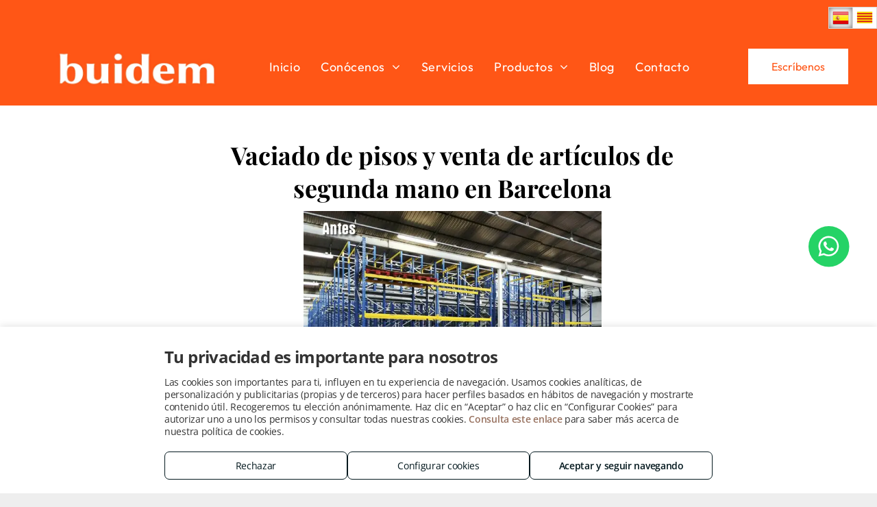

--- FILE ---
content_type: application/javascript
request_url: https://de-ms-cdn.multiscreensite.com/collections/3177/res/js/collections-runtime-api.js
body_size: 8702
content:
try{let e="undefined"!=typeof window?window:"undefined"!=typeof global?global:"undefined"!=typeof globalThis?globalThis:"undefined"!=typeof self?self:{},r=(new e.Error).stack;r&&(e._sentryDebugIds=e._sentryDebugIds||{},e._sentryDebugIds[r]="71b388cc-bf5f-4264-a069-8780eb6d0200",e._sentryDebugIdIdentifier="sentry-dbid-71b388cc-bf5f-4264-a069-8780eb6d0200")}catch(e){}("undefined"!=typeof window?window:"undefined"!=typeof global?global:"undefined"!=typeof globalThis?globalThis:"undefined"!=typeof self?self:{}).SENTRY_RELEASE={id:"3be6a71bc52570ab8cd87a9be234f19083e8dece"},(()=>{var e={22305:function(e,r){var t,n;t=function(e){var r,t,n,o=e;void 0===o&&(window.rison={}),o.uri_ok={"~":!0,"!":!0,"*":!0,"(":!0,")":!0,"-":!0,_:!0,".":!0,",":!0,":":!0,"@":!0,$:!0,"'":!0,"/":!0},function(){for(var e=[],r=0;r<16;r++)for(var t=0;t<16;t++)if(r+t!=0){var n=String.fromCharCode(16*r+t);/\w|[-_.\/~]/.test(n)||e.push("\\u00"+r.toString(16)+t.toString(16))}o.not_idchar=e.join("")}(),o.not_idchar=" '!:(),*@$",o.not_idstart="-0123456789",n="[^"+o.not_idstart+o.not_idchar+"][^"+o.not_idchar+"]*",o.id_ok=new RegExp("^"+n+"$"),o.next_id=new RegExp(n,"g"),o.quote=function(e){return/^[-A-Za-z0-9~!*()_.',:@$\/]*$/.test(e)?e:encodeURIComponent(e).replace("%2C",",","g").replace("%3A",":","g").replace("%40","@","g").replace("%24","$","g").replace("%2F","/","g").replace("%20","+","g")},r={"'":!0,"!":!0},t={array:function(e){var r,n,o,i,a=["!("],s=e.length;for(o=0;o<s;o+=1)i=e[o],(n=t[typeof i])&&"string"==typeof(i=n(i))&&(r&&(a[a.length]=","),a[a.length]=i,r=!0);return a[a.length]=")",a.join("")},boolean:function(e){return e?"!t":"!f"},null:function(e){return"!n"},number:function(e){return isFinite(e)?String(e).replace(/\+/,""):"!n"},object:function(e){if(e){if(e instanceof Array)return t.array(e);if("object"==typeof e.__prototype__&&void 0!==e.__prototype__.encode_rison)return e.encode_rison();var r,n,o,i,a,s=["("],l=[];for(o in e)l[l.length]=o;for(l.sort(),a=0;a<l.length;a++)i=e[o=l[a]],(n=t[typeof i])&&"string"==typeof(i=n(i))&&(r&&(s[s.length]=","),s.push(t.string(o),":",i),r=!0);return s[s.length]=")",s.join("")}return"!n"},string:function(e){return""==e?"''":o.id_ok.test(e)?e:"'"+(e=e.replace(/(['!])/g,(function(e,t){return r[t]?"!"+t:t})))+"'"},undefined:function(e){throw new Error("rison can't encode the undefined value")}},o.encode=function(e){return t[typeof e](e)},o.encode_object=function(e){if("object"!=typeof e||null===e||e instanceof Array)throw new Error("rison.encode_object expects an object argument");var r=t[typeof e](e);return r.substring(1,r.length-1)},o.encode_array=function(e){if(!(e instanceof Array))throw new Error("rison.encode_array expects an array argument");var r=t[typeof e](e);return r.substring(2,r.length-1)},o.encode_uri=function(e){return o.quote(t[typeof e](e))},o.decode=function(e){return new o.parser((function(e){throw Error("rison decoder error: "+e)})).parse(e)},o.decode_object=function(e){return o.decode("("+e+")")},o.decode_array=function(e){return o.decode("!("+e+")")},o.parser=function(e){this.errorHandler=e},o.parser.WHITESPACE="",o.parser.prototype.setOptions=function(e){e.errorHandler&&(this.errorHandler=e.errorHandler)},o.parser.prototype.parse=function(e){this.string=e,this.index=0,this.message=null;var r=this.readValue();return!this.message&&this.next()&&(r=this.error("unable to parse string as rison: '"+o.encode(e)+"'")),this.message&&this.errorHandler&&this.errorHandler(this.message,this.index),r},o.parser.prototype.error=function(e){"undefined"!=typeof console&&console.log("rison parser error: ",e),this.message=e},o.parser.prototype.readValue=function(){var e=this.next(),r=e&&this.table[e];if(r)return r.apply(this);var t=this.string,n=this.index-1;o.next_id.lastIndex=n;var i=o.next_id.exec(t);if(i.length>0){var a=i[0];return this.index=n+a.length,a}return e?this.error("invalid character: '"+e+"'"):this.error("empty expression")},o.parser.parse_array=function(e){for(var r,t=[];")"!=(r=e.next());){if(!r)return e.error("unmatched '!('");if(t.length)","!=r&&e.error("missing ','");else{if(","==r)return e.error("extra ','");--e.index}var n=e.readValue();if(void 0===n)return;t.push(n)}return t},o.parser.bangs={t:!0,f:!1,n:null,"(":o.parser.parse_array},o.parser.prototype.table={"!":function(){var e=this.string.charAt(this.index++);if(!e)return this.error('"!" at end of input');var r=o.parser.bangs[e];return"function"==typeof r?r.call(null,this):void 0===r?this.error('unknown literal: "!'+e+'"'):r},"(":function(){for(var e,r={},t=0;")"!=(e=this.next());){if(t)","!=e&&this.error("missing ','");else{if(","==e)return this.error("extra ','");--this.index}var n=this.readValue();if(void 0===n)return;if(":"!=this.next())return this.error("missing ':'");var o=this.readValue();if(void 0===o)return;r[n]=o,t++}return r},"'":function(){for(var e,r=this.string,t=this.index,n=t,o=[];"'"!=(e=r.charAt(t++));){if(!e)return this.error('unmatched "\'"');if("!"==e){if(n<t-1&&o.push(r.slice(n,t-1)),e=r.charAt(t++),!("!'".indexOf(e)>=0))return this.error('invalid string escape: "!'+e+'"');o.push(e),n=t}}return n<t-1&&o.push(r.slice(n,t-1)),this.index=t,1==o.length?o[0]:o.join("")},"-":function(){var e=this.string,r=this.index,t=r-1,n="int",o="-",i={"int+.":"frac","int+e":"exp","frac+e":"exp"};do{var a=e.charAt(r++);if(!a)break;"0"<=a&&a<="9"||(o.indexOf(a)>=0?o="":"exp"==(n=i[n+"+"+a.toLowerCase()])&&(o="-"))}while(n);return this.index=--r,"-"==(e=e.slice(t,r))?this.error("invalid number"):Number(e)}},function(e){for(var r=0;r<=9;r++)e[String(r)]=e["-"]}(o.parser.prototype.table),o.parser.prototype.next=function(){var e=this.string,r=this.index;do{if(r==e.length)return;var t=e.charAt(r++)}while(o.parser.WHITESPACE.indexOf(t)>=0);return this.index=r,t}},void 0===(n=t.apply(r,[r]))||(e.exports=n)}},r={};function t(n){var o=r[n];if(void 0!==o)return o.exports;var i=r[n]={exports:{}};return e[n].call(i.exports,i,i.exports,t),i.exports}t.n=e=>{var r=e&&e.__esModule?()=>e.default:()=>e;return t.d(r,{a:r}),r},t.d=(e,r)=>{for(var n in r)t.o(r,n)&&!t.o(e,n)&&Object.defineProperty(e,n,{enumerable:!0,get:r[n]})},t.o=(e,r)=>Object.prototype.hasOwnProperty.call(e,r),t.r=e=>{"undefined"!=typeof Symbol&&Symbol.toStringTag&&Object.defineProperty(e,Symbol.toStringTag,{value:"Module"}),Object.defineProperty(e,"__esModule",{value:!0})};var n={};(()=>{"use strict";t.r(n),t.d(n,{default:()=>ge});var e={};t.r(e),t.d(e,{RequestMethod:()=>g,request:()=>w});class r{constructor(){this.resolve=void 0,this.reject=void 0,this.then=void 0,this.catch=void 0,this.promise=void 0,this.promise=new Promise(((e,r)=>{this.resolve=e,this.reject=r})),this.then=this.promise.then.bind(this.promise),this.catch=this.promise.catch.bind(this.promise),Object.freeze(this)}}const o=2e3,i=3e4,a=5,s=e=>l(...e.reverse())();function l(){for(var e=arguments.length,r=new Array(e),t=0;t<e;t++)r[t]=arguments[t];return r.reduce(((e,r)=>t=>r(e(t))))}function c(e,r){return t=>(t[e]=r,t)}function u(){return u=Object.assign?Object.assign.bind():function(e){for(var r=1;r<arguments.length;r++){var t=arguments[r];for(var n in t)Object.prototype.hasOwnProperty.call(t,n)&&(e[n]=t[n])}return e},u.apply(this,arguments)}function d(e,r){if(null==e)return{};var t,n,o={},i=Object.keys(e);for(n=0;n<i.length;n++)t=i[n],r.indexOf(t)>=0||(o[t]=e[t]);return o}const f=["url","method","authToken","headers","toJson","throwError","useDefaultHeaders","queryParams"];let g=function(e){return e.GET="GET",e.POST="POST",e.PUT="PUT",e.DELETE="DELETE",e.PATCH="PATCH",e.HEAD="HEAD",e}({});const h="Something went wrong.",p={"Content-Type":"application/json"};async function w(e){let{url:r,method:t=g.GET,authToken:n,headers:o,toJson:i=!0,throwError:a=!1,useDefaultHeaders:s=!0,queryParams:l}=e,c=d(e,f);const w=u({method:t},n&&{credentials:"include"},{headers:u({},s&&p,n&&{Authorization:n},o)},c);let v;try{if(v=await(null==globalThis?void 0:globalThis.fetch(function(e,r){if(!r)return e;const t=e.indexOf("?")>-1?"&":"?",n=new URLSearchParams(r);return n?""+e+t+n:e}(r,l),u({},w))),v.ok&&v.status>=200&&v.status<300){var y;let e;return i&&204!==v.status&&null!=(y=v.headers.get("Content-type"))&&y.includes("json")&&(e=await v.json()),{data:e,error:void 0,response:v}}}catch(e){if(a)throw e||new Error(h);return{data:void 0,error:e||h,response:v}}if(a)throw new Error(h);return{data:void 0,error:h,response:v}}function v(e,r){return parseInt(String(y(e,r)),10)}function y(e,r){return m(e,r,globalThis.commonProps)}function b(e,r){return void 0===r&&(r=!1),y("featureFlag.fromCommonProps.enabled",!1)||(globalThis.evaluatedFlags.add(e),globalThis.notifyServerThrottled()),m(e,r,function(){let e;if(window._flags)e=window._flags;else try{e=window.parent._flags}catch(r){e={}}return e}())}function m(e,r,t){void 0===t&&(t=globalThis.commonProps);const n=t||globalThis.commonProps||globalThis.rtCommonProps||{};return void 0===n[e]?r:n[e]}null!=globalThis&&globalThis.notifyServerThrottled||(globalThis.notifyServerThrottled=function(e,r,t){let n,{leading:o}=void 0===t?{leading:!1}:t;return function(){for(var r=arguments.length,t=new Array(r),i=0;i<r;i++)t[i]=arguments[i];n&&clearTimeout(n),o&&e(...t),n=setTimeout((()=>{e(...t),n=null}),3e4)}}((async function(){if(function(){let e=!0;return(globalThis.parentFlags||globalThis.commonProps&&!globalThis.rtCommonProps)&&(e=!1),e}())return;const e=Array.from(globalThis.evaluatedFlags);if(globalThis.evaluatedFlags.clear(),e.length)try{await w({url:"/api/uis/flags/notify",method:g.POST,body:JSON.stringify(e),keepalive:!0})}catch(r){console.warn("Couldn't send flags evaluation (flags: "+e+"):",r)}}),0,{leading:!1})),null!=globalThis&&globalThis.evaluatedFlags||(globalThis.evaluatedFlags=new Set);const A={TRACE:"trace",DEBUG:"debug",INFO:"info",WARN:"warn",ERROR:"error"},E=e=>e===A.WARN?"warning":e===A.TRACE?"log":null==e?void 0:e.toString().toLowerCase(),x=["level"],T=["data","data"],S=["_source","errorBoundaryId"],P=()=>{},_=(e,r)=>r?{[e]:r}:{},C="application/json",O="/_dm/s/rt/actions/logs",N=b("sentry.report.on.client.logs.enabled"),I=b("sentry.report.on.client.logs.levels",["ERROR"]),R=e=>"string"==typeof e?e:["message","msg","text","error","desc","description","dataString"].reduce(((r,t)=>{const n=e[t];return r||("string"==typeof n?n:null)}),null),j=e=>{const r=e=>[A.TRACE,A.DEBUG,A.INFO,A.WARN,A.ERROR].indexOf(e);return t=>n=>{let{level:o}=n,i=d(n,x);return r(o)>=r(e)&&t(u({level:o},i))}},q=function(){const e=[{test:e=>e instanceof Error,format:e=>["message","stack","code","cause"].reduce(((r,t)=>u({},_(t,e[t]),r)),{})},{test:e=>["string","number"].includes(typeof e),format:e=>({message:e})},{test:()=>!0,format:e=>Object.entries(e).reduce(((e,r)=>{let[t,n]=r;return u({[t]:["number","string"].includes(typeof n)?n:JSON.stringify(n)},e)}),{})}];return r=>t=>{r({logs:t.map((r=>{let{data:t,level:n,timestamp:o,userAgent:i,url:a,version:s,environment:l}=r;const c=R(t);return u({priority:n.toUpperCase(),_error:t._error||t.error},_("log",c),{fields:u({_ts:o,_url:a,_userAgent:i},_("_ver",s),_("_env",l),e.find((e=>{let{test:r}=e;return r(t)})).format(t))})}))})}}();var D;const F=function(e){return function(){for(var r=arguments.length,t=new Array(r),n=0;n<r;n++)t[n]=arguments[n];try{return e(...t)}catch(e){var o;null==(o=console)||null==o.error||o.error("Exception occurred while processing log message",t)}}}(s([e=>r=>{let{logLevel:t,dataString:n}=r;return e({data:n,level:t})},e=>r=>{var t,n;return e(Object.assign(r,{userAgent:null==(t=window)||null==(t=t.navigator)?void 0:t.userAgent,url:null==(n=window)||null==(n=n.location)?void 0:n.href,timestamp:Date.now()}))},function(e){void 0===e&&(e="");const[r,t]=(e.match(/^(\w+)_([0-9]+)$/)||[]).slice(1);return e=>l(...[r&&c("environment",r),t&&c("version",Number(t)),e].filter(Boolean))}((D=(e,r)=>r&&(r.version||(r.parent!==r?e(e,r.parent):"")))(D,window)),(B=[s([j(A.WARN),e=>r=>{let{data:t,level:n,timestamp:o}=r;return e({level:n,text:"["+(i=o,["getHours","getMinutes","getSeconds"].map((e=>new Date(i)[e]().toString().padStart(2,"0"))).join(":")+"] ")+(R(t)||'Cannot find a description for the message sent. See "fields" for more information.')});var i},()=>e=>{var r,t;let{text:n,level:o}=e;(null!=(r=null==(t=console)?void 0:t[o])?r:console.log)(n)}]),s([e=>r=>{var t;return(null!=(t=y("server.for.resources"))&&t.includes("localhost")?P:e)(r)},e=>r=>{let{data:t,data:{_skipJournal:n=!1}={}}=r,o=d(r,T);(n?P:e)(u({data:t},o))},j(A.TRACE),function(e){let{debounceTime:r=o,timeout:t=i,maxBufferCount:n=a}=void 0===e?{}:e;return function(e){let o,i=null;const a=[],s=function(){i=null,e(a.splice(0))};return e=>{clearInterval(o),a.push(e),i=i||Date.now(),(a.length>=n?s:()=>o=setTimeout(s,Math.max(Math.min(r,i+t-Date.now()))))()}}}({debounceTime:v("common.log.debounceDelay")||500,maxBufferCount:v("common.log.batchLogLimit")||5}),q,e=>r=>(navigator.sendBeacon?navigator.sendBeacon(O,new Blob([JSON.stringify(r)],{type:C})):null==globalThis||null==globalThis.fetch||globalThis.fetch(O,{headers:{"content-type":C},credentials:"omit",cache:"no-store",method:"POST",body:JSON.stringify(r)}),e(r)),e=>r=>{var t;if(N&&null!=(t=window)&&t.Sentry){const{logs:e}=r;e.length&&e.forEach((e=>{if(I.includes(e.priority)){const{log:r,_error:t,fields:n={}}=e,{_source:o,errorBoundaryId:i}=n,a=d(n,S);window.Sentry.withScope((n=>{n.setContext("Logger",JSON.parse(JSON.stringify(a))),i&&n.setTag("errorBoundaryId",i),n.setTag("isErrorBoundary","ErrorBoundary"===o),(e=>{let{error:r,logMsg:t,level:n}=e;if(r instanceof Error)window.Sentry.captureException(r);else if("object"==typeof r&&"function"==typeof r.abort&&"function"==typeof r.done){const e=r;let t="jQuery AJAX error";const o={};e.status&&(t+=": "+e.status+" "+e.statusText,o.status=e.status,o.statusText=e.statusText),e.responseJSON?(o.responseJSON=e.responseJSON,t+=" - Response: "+JSON.stringify(e.responseJSON)):e.responseText&&(o.responseText=e.responseText.substring(0,200)),window.Sentry.captureMessage(t,E(n))}else"string"==typeof r||t?window.Sentry.captureMessage(null!=r?r:t,E(n)):window.Sentry.captureMessage("An unexpected error type: "+String(r),E(n))})({error:t,logMsg:r,level:e.priority})}))}}))}return null==e?void 0:e(r)}])],()=>e=>B.forEach((r=>r(e))))]));var B;const[M,G,U,k,J]=[A.TRACE,A.DEBUG,A.INFO,A.WARN,A.ERROR].map((e=>r=>F({logLevel:e,dataString:r}))),L=(Object.assign(F,{[A.TRACE]:M,[A.DEBUG]:G,[A.INFO]:U,[A.WARN]:k,[A.ERROR]:J}),{[A.TRACE]:M,[A.DEBUG]:G,[A.INFO]:U,[A.WARN]:k,[A.ERROR]:J});globalThis._abtests=globalThis._abtests||{};const{request:H}=e;var W=t(22305),V=t.n(W);let Q=function(e){return e.USER="user",e.STORE="store",e}({});const z="__collectionsFlexibleWhereEnabled",$={AND:"AND",OR:"OR"};function X(){window[z]=!0}function Y(){return Boolean(window[z])}function Z(){console.warn("[Collection API] enableAggregatePreview() is deprecated and no longer needed. Aggregate API is now always enabled.")}function K(e,r,t){const n=e=>ue("string"==typeof e?e:JSON.stringify(e));t=Object.entries(t).filter((e=>{let[r,t]=e;return null!=t&&""!==t})).flatMap((e=>{let[r,t]=e;const o=Array.isArray(t)?t.map((e=>de(e))):de(t);return Array.isArray(o)?o.map((e=>[r,n(e)])):[[r,n(o)]]}));const o=new URLSearchParams(t);window.currentLanguage&&o.set("language",window.currentLanguage),["internal-usage#store_catalog#catalog_product","internal-usage#store_catalog#catalog_category"].includes(e)&&(e=e.replaceAll("#","__"));const i=encodeURIComponent(e),a=function(){const e=window.Parameters.isRuntimeServer;return{prefix:e?"rts":"ms",siteFlow:e?"runtime":"designtime",siteAlias:window.Parameters.SiteAlias}}(),s="/".concat(a.prefix,"/collections/public/").concat(a.siteAlias,"/").concat(a.siteFlow,"/collection/").concat(i,"/").concat(r);return o.toString()?"".concat(s,"?").concat(o):s}(async e=>{null!==(e=window.runtime)&&void 0!==e&&e.evaluateFeatureFlag&&"boolean"!=typeof window[z]&&(window[z]=await window.runtime.evaluateFeatureFlag("ecom.collections.js.api.flexible.querying.enabled"))})(),"function"!=typeof window.enableFlexibleQueryPreview&&(window.enableFlexibleQueryPreview=X),"function"!=typeof window.enableAggregatePreview&&(window.enableAggregatePreview=Z);const ee=new Map;async function re(e,t){let{context:n}=t;if(ee.has(e))return console.log("[Collection API] Cache hit for url: ".concat(e,". Returning cached value.")),ee.get(e).promise;const o=new r;let i;ee.set(e,o);try{var a,s;i=await fetch(e);const r=ae(i)?await(null===(a=i)||void 0===a?void 0:a.json()):await(null===(s=i)||void 0===s?void 0:s.text());if(!i.ok)throw new Error((null==r?void 0:r.message)||r);return o.resolve(r),r}catch(e){throw o.resolve(e),async function(e){var r,t;let{error:n,context:o,response:i}=e;const a={context:o,url:null==i?void 0:i.url,status:null==i?void 0:i.status,"d-id":null==i||null===(r=i.headers)||void 0===r||null===(t=r.get)||void 0===t?void 0:t.call(r,"d-request-id")};(function(e,r){const t=null==r?void 0:r.status,n=null==e?void 0:e.message;return 400===t&&n.includes("The requested site does not belong to this domain")||404===t&&n.includes("No collection for site alias")||404===t&&!ae(r)||navigator.userAgent.includes("bingbot")})(n,i)||L.error({message:"[Collection API] Error fetching collection data: ".concat(n.message),siteAlias:window.Parameters.SiteAlias,dataString:JSON.stringify(a),error:n,tags:["collections-api"]})}({error:e,context:n,response:i}),e}}async function te(e){const{name:r,page:t,filters:n,search:o,sortBy:i,fields:a,where:s}=e,l=Y();if(s&&!l)throw new Error("[Collection API] Flexible where queries are disabled. Call enableFlexibleQueryPreview() or enableAggregatePreview() (or their window.* equivalents).");if(l&&s&&n&&n.length)throw new Error("[Collection API] Invalid query: cannot provide both 'filters' and 'where' when flexible querying is enabled.");const c=l?"query-data":"data",u=l?{pageSize:null==t?void 0:t.pageSize,pageNumber:null==t?void 0:t.pageNumber,query:fe({filters:n,sortBy:i,search:o,fields:a,where:s})}:{page:t,filters:n,search:o,sortBy:i,fields:a};return await re(K(r,c,u),{context:e})}async function ne(e){const{name:r,where:t,aggregations:n,language:o}=e;if(function(e){const{name:r,aggregations:t}=e;if(!r)throw new Error("[Collection API] Collection name is required for aggregate operation.");if(!t||!Array.isArray(t)||0===t.length)throw new Error("[Collection API] At least one aggregation specification is required.");t.forEach(((e,r)=>{if(!e.id)throw new Error("[Collection API] Aggregation at index ".concat(r," must have an 'id' field."));if(!e.metrics||!Array.isArray(e.metrics)||0===e.metrics.length)throw new Error("[Collection API] Aggregation '".concat(e.id,"' must have at least one metric."));e.metrics.forEach(((r,t)=>{if(!r.id)throw new Error("[Collection API] Metric at index ".concat(t," in aggregation '").concat(e.id,"' must have an 'id' field."));if(!r.type)throw new Error("[Collection API] Metric '".concat(r.id,"' in aggregation '").concat(e.id,"' must have a 'type' field."));const n=["COUNT","SUM","MIN","MAX","AVG"];if(!n.includes(r.type.toUpperCase()))throw new Error("[Collection API] Invalid metric type '".concat(r.type,"' in aggregation '").concat(e.id,"'. Valid types: ").concat(n.join(", "),"."));if(["SUM","MIN","MAX","AVG"].includes(r.type.toUpperCase())&&!r.field)throw new Error("[Collection API] Metric '".concat(r.id,"' in aggregation '").concat(e.id,"' with type '").concat(r.type,"' requires a 'field' property."))}))}))}(e),t&&!Y())throw new Error("[Collection API] Flexible where queries are disabled. Call enableAggregatePreview() or enableFlexibleQueryPreview() (or their window.* equivalents).");const i={query:fe({where:t,aggregations:n})};return o&&(i.language=o),await re(K(r,"aggregate",i),{context:e})}function oe(e,r,t,n,o){function i(e,t,o){if("function"!=typeof t)throw new Error("[Collection API] ".concat(o," requires a callback function that defines predicates."));r(o);const i={op:e,clauses:[]};n().push(i);const s=function(e,r){function t(r,t,n,o){e.clauses.push(le(r,t,n,o))}const n={where:(e,o,i)=>(t(e,o,i,"".concat(r,".where")),n)};return se(n,((e,n,o,i)=>{t(e,n,o,"".concat(r,".").concat(i))}),n),n}(i,o);if(t(s),!i.clauses.length)throw new Error("[Collection API] ".concat(o," callback must define at least one predicate."));return a}const a={root:function(){let t=arguments.length>0&&void 0!==arguments[0]?arguments[0]:$.AND;return r("".concat(o,".root")),e.op=function(e,r){if(!e)return $.AND;const t="".concat(e).toUpperCase();if(!Object.values($).includes(t))throw new Error("[Collection API] Invalid logical operator '".concat(e,"' provided to ").concat(r,". Use 'AND' or 'OR'."));return t}(t,"".concat(o,".root")),a},where:function(e,r,n){return t(e,r,n,"".concat(o,".where")),a},andGroup:function(e){return i($.AND,e,"".concat(o,".andGroup"))},orGroup:function(e){return i($.OR,e,"".concat(o,".orGroup"))}};return se(a,((e,n,i,a)=>{r("".concat(o,".").concat(a)),t(e,n,i,"".concat(o,".").concat(a))}),a),a}function ie(e){let r,t,n,o,i,a,s=arguments.length>1&&void 0!==arguments[1]?arguments[1]:Q.USER,l=!1;function c(e){if(ce(e),r&&r.length)throw new Error("[Collection API] Cannot mix legacy filters with flexible where while calling ".concat(e,". Start a new query builder to use grouped conditions."));l||(l=!0,a||(a={op:$.AND,clauses:[]}))}function u(e,r,t,n){d().push(le(e,r,t,n))}function d(){return a?a.clauses||(a.clauses=[]):a={op:$.AND,clauses:[]},a.clauses}a||(a={op:$.AND,clauses:[]});const f=oe(a,c,u,d,"queryBuilder"),g={get:function(){return te({name:e=s===Q.STORE?"internal-usage#store_catalog#".concat(e):e,page:o,filters:r,search:t,sortBy:n,fields:i,where:l?a:void 0})},pageSize:function(e){return o||(o={}),o.pageSize=e,g},pageNumber:function(e){return o||(o={}),o.pageNumber=e,g},orderBy:function(e){let r=arguments.length>1&&void 0!==arguments[1]?arguments[1]:null;return n||(n=[]),n.push({field:e,direction:r}),g},where:function(e,t,n){const o=de(n);return l?(u(e,t,o,"root.where"),g):(r||(r=[]),r.push({field:e,operator:t,value:o}),g)},select:function(){for(var e=arguments.length,r=new Array(e),t=0;t<e;t++)r[t]=arguments[t];return i=r,g},search:function(e){return t=ue(e),g},root:function(){let e=arguments.length>0&&void 0!==arguments[0]?arguments[0]:$.AND;return f.root(e),g},andGroup:function(e){return f.andGroup(e),g},orGroup:function(e){return f.orGroup(e),g}};return se(g,((e,r,t,n)=>{c(n),u(e,r,t,n)}),g),g}function ae(e){const r=e.headers.get("Content-type");return null==r?void 0:r.includes("json")}function se(e,r,t){e.eq=(e,n)=>(r(e,"EQ",n,"eq"),t),e.ne=(e,n)=>(r(e,"NE",n,"ne"),t),e.gt=(e,n)=>(r(e,"GT",n,"gt"),t),e.gte=(e,n)=>(r(e,"GTE",n,"gte"),t),e.lt=(e,n)=>(r(e,"LT",n,"lt"),t),e.lte=(e,n)=>(r(e,"LTE",n,"lte"),t),e.in=(e,n)=>(r(e,"IN",n,"in"),t),e.nin=(e,n)=>(r(e,"NIN",n,"nin"),t),e.btwn=(e,n,o)=>(r(e,"BTWN",[n,o],"btwn"),t)}function le(e,r,t,n){if(null==e)throw new Error("[Collection API] Field name must be provided for ".concat(n,"."));if(null==r)throw new Error("[Collection API] Operator must be provided for ".concat(n,"."));return{fieldName:e,operator:"string"==typeof r?r.toUpperCase():r,value:de(t)}}function ce(e){if(!Y())throw new Error("[Collection API] ".concat(e," is unavailable. Call enableFlexibleQueryPreview() or enableAggregatePreview() (or their window.* equivalents)."))}function ue(e){return"string"==typeof e?e.replace(/\n/g," "):e}function de(e){if("string"==typeof e)return ue(e);if(Array.isArray(e))return e.map(de);if(e&&"object"==typeof e){const r={};for(const[t,n]of Object.entries(e))r[t]=de(n);return r}return e}function fe(){let e=arguments.length>0&&void 0!==arguments[0]?arguments[0]:{};const r=Object.entries(null!=e?e:{}).reduce(((e,r)=>{let[t,n]=r;return void 0!==n&&(e[t]=de(n)),e}),{});return V().encode(r)}const ge={query:te,data:function(e){return ie(e,Q.USER)},storeData:function(e){return ie(e,Q.STORE)},aggregate:function(e){let r,t,n=!1,o=[];function i(e){ce(e),n||(n=!0,r||(r={op:$.AND,clauses:[]}))}function a(e,r,t,n){s().push(le(e,r,t,n))}function s(){return r?r.clauses||(r.clauses=[]):r={op:$.AND,clauses:[]},r.clauses}r||(r={op:$.AND,clauses:[]});const l=oe(r,i,a,s,"aggregate"),c={exec:function(){return ne({name:e,where:n?r:void 0,aggregations:o,language:t})},agg:function(e,r){if(!e)throw new Error("[Collection API] Aggregation id is required for agg().");if("function"!=typeof r)throw new Error("[Collection API] agg() requires a callback function that defines the aggregation.");const t={id:e,metrics:[]},n=function(e){const r={groupBy(){for(var t=arguments.length,n=new Array(t),o=0;o<t;o++)n[o]=arguments[o];return e.groupBy=n.filter((e=>null!=e)),r},unwind(){for(var t=arguments.length,n=new Array(t),o=0;o<t;o++)n[o]=arguments[o];return e.unwind=n.filter((e=>null!=e)),r},count(){let t=arguments.length>0&&void 0!==arguments[0]?arguments[0]:"count";return e.metrics.push({id:t,type:"COUNT"}),r},sum(t,n){if(!n)throw new Error("[Collection API] Field is required for sum().");return e.metrics.push({id:t,type:"SUM",field:n}),r},min(t,n){if(!n)throw new Error("[Collection API] Field is required for min().");return e.metrics.push({id:t,type:"MIN",field:n}),r},max(t,n){if(!n)throw new Error("[Collection API] Field is required for max().");return e.metrics.push({id:t,type:"MAX",field:n}),r},avg(t,n){if(!n)throw new Error("[Collection API] Field is required for avg().");return e.metrics.push({id:t,type:"AVG",field:n}),r}};return r}(t);return r(n),o.push(t),c},root:function(){let e=arguments.length>0&&void 0!==arguments[0]?arguments[0]:$.AND;return l.root(e),c},andGroup:function(e){return l.andGroup(e),c},orGroup:function(e){return l.orGroup(e),c},language:function(e){return t=e,c}};return se(c,((e,r,t,n)=>{i(n),a(e,r,t,n)}),c),c},executeAggregation:ne,enableFlexibleQueryPreview:X,enableAggregatePreview:Z}})(),window["collections-runtime-api"]=n})();
//# sourceMappingURL=collections-runtime-api.js.map